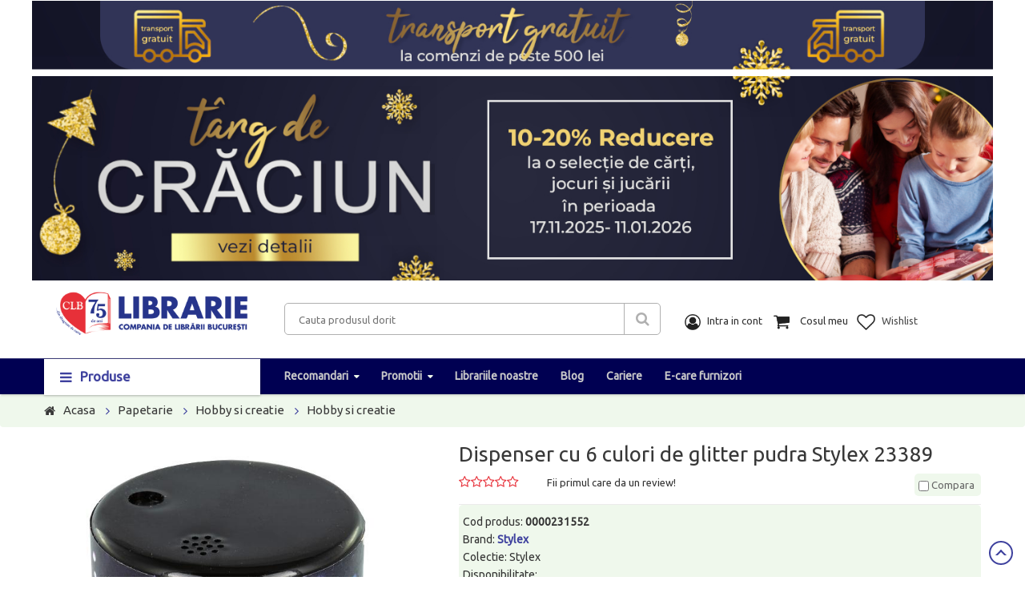

--- FILE ---
content_type: text/html;charset=ISO-8859-1
request_url: https://www.clb.ro/dispenser-cu-6-culori-de-glitter-pudra-stylex-0000231552--p378613.html
body_size: 96500
content:
<!DOCTYPE html>
<html>
<head>
    <title>Dispenser cu 6 culori de glitter pudra Stylex 23389 - - Libraria CLB</title>
<link rel="canonical" href="https://www.clb.ro/dispenser-cu-6-culori-de-glitter-pudra-stylex-0000231552--p378613.html" />
<meta name="description" content="Comanda de la Libraria CLB Dispenser cu 6 culori de glitter pudra Stylex 23389. Livrare rapida in toata tara!" />
<meta property="og:locale" content="ro_RO"/>
<meta property="og:title" content="Dispenser cu 6 culori de glitter pudra Stylex 23389"/>
<meta property="og:url" content="https://www.clb.ro/dispenser-cu-6-culori-de-glitter-pudra-stylex-0000231552--p378613.html"/>
<meta property="og:site_name" content="www.clb.ro" />
<meta property="og:type" content="website"/>
<meta property="og:image" content="https://cdn.clb.ro/img/pozeprod/228/1062/C6/378613.jpg"/>
<meta http-equiv="Content-Type" content="text/html; charset=iso-8859-2" />
<meta http-equiv="imagetoolbar" content="no" />
<meta name="author" content="www.clb.ro" />
<meta name="google-site-verification" content="6bmGVyUC5Tm5syWj-tn0veslIlBOhs9q2olzFgR9B8s" />


    <meta charset="UTF-8" />
    <meta name="viewport" content="width=device-width, initial-scale=1" />
	<link href="https://fonts.googleapis.com/css?family=Ubuntu" rel="stylesheet" />
	
	<link rel="stylesheet" type="text/css" href="/assets/css/all2.min.css" />
	<link rel="stylesheet" type="text/css" href="/assets/jquery.autocomplete.css" media="screen" />
    <link rel="shortcut icon" href="/images/favicon.ico" />
    <!--[if IE]>
    <style>.form-category .icon {display: none;}</style>
    <![endif]-->     
	<script type="text/javascript" src="/assets/lib/jquery/jquery-1.11.2.min.js"></script>
	<script type="text/javascript" src="/assets/lib/bootstrap/js/bootstrap.min.js"></script>
	<script type="text/javascript" src="/assets/jquery.autocomplete.js"></script>	
	<script type="text/javascript" src="/assets/utils.js"></script>	
	<script type="text/javascript" src="/assets/lib/jquery.bxslider/jquery.bxslider.min.js"></script>
	<script type="text/javascript" src="/assets/lib/owl.carousel/owl.carousel.min.js"></script>	
<script type="text/javascript" src="/assets/lib/select2/js/select2.min.js"></script>
<script type="text/javascript" src="/assets/lib/jquery.countdown/jquery.countdown.min.js"></script>
<script type="text/javascript" src="/assets/lib/fancyBox/jquery.fancybox.js"></script>
	
<script>

function cant_add(elm, val) {
	//var vv = parseInt($(elm).val())||0;
	//vv += val;
	//$(elm).val(vv);
	return false;
}

$(document).ready(function() {
	$(".fancybox").fancybox({
		openEffect  : 'none',
		closeEffect : 'none',
		arrows : false,
		closeBtn: false,
		autoWidth: true,
		loop: false,
		direction : {
			next: '',
			prev: ''
		},
		iframe : {
			preload: false
		}
	});
});
</script>


<!-- Facebook domain verification-->
<meta name="facebook-domain-verification" content="kkuq2it6x1zvqrbf7mh7lf73ud5pkv" />
<!-- Global site tag (gtag.js) - Google Ads: 966886926 -->
<script async src="https://www.googletagmanager.com/gtag/js?id=AW-966886926"></script>
<script>
  window.dataLayer = window.dataLayer || [];
  function gtag(){dataLayer.push(arguments);}
  gtag('js', new Date());

  gtag('config', 'AW-966886926');
</script>

<!-- 
<script>
  (function(i,s,o,g,r,a,m){i['GoogleAnalyticsObject']=r;i[r]=i[r]||function(){
  (i[r].q=i[r].q||[]).push(arguments)},i[r].l=1*new Date();a=s.createElement(o),
  m=s.getElementsByTagName(o)[0];a.async=1;a.src=g;m.parentNode.insertBefore(a,m)
  })(window,document,'script','//www.google-analytics.com/analytics.js','ga');

	ga('create', 'UA-49331572-1', 'auto');
	ga('require', 'displayfeatures');
	
	ga('send', 'pageview');
</script>

<!-- Google Tag Manager -->
<script>(function(w,d,s,l,i){w[l]=w[l]||[];w[l].push({'gtm.start':new Date().getTime(),event:'gtm.js'});var f=d.getElementsByTagName(s)[0],j=d.createElement(s),dl=l!='dataLayer'?'&l='+l:'';j.async=true;j.src='https://www.googletagmanager.com/gtm.js?id='+i+dl;f.parentNode.insertBefore(j,f);})(window,document,'script','dataLayer','GTM-5H6K9NH');</script>
<!-- End Google Tag Manager -->



</head>
<body class="shop-single-product-full detail-page" onunload="console.log('unload');">

<!-- Google Tag Manager (noscript) -->
<noscript><iframe src="https://www.googletagmanager.com/ns.html?id=GTM-5H6K9NH" height="0" width="0" style="display:none;visibility:hidden"></iframe></noscript>
<!-- End Google Tag Manager (noscript) -->


<!-- HEADER -->
<div id="header" class="header">
    <!-- MAIN HEADER -->
    <div class="main-header">
        <div class="container">
            <div class="row">
<div class="col-lg-12 col-md-12 col-sm-12 col-xs-12" style="padding:1px 0 1px 0;">
	<ul id="contenhomeslider">
		<li><a href='/'><img src='/banner/183/7928163-245.jpg' alt="" /></a></li>
		<li><a href='https://www.clb.ro/promotii'><img src='/banner/183/7928163-246.jpg' alt="" /></a></li>
	</ul>
</div>
<div style="clear:both;"></div>
			
                <div class="col-xs-12 col-sm-12 col-md-3 col-lg-3 logo">
                    <a href="/"><img alt="logo" title="Compania de Librarii Bucuresti" src="/assets/images/logo.png" /></a>
                </div>
                <div class="tool-header" style="margin-top:20px;padding-top: 0px;">
                    <div class="col-xs-12 col-sm-6 col-md-5 col-lg-5 header-search">
                        <form class="form-search" action="/toate-produsele" method="get" name="search" >
                            <div class="input-search">
                                <input name="fts_fts" type="text" id="textul" placeholder="Cauta produsul dorit" value="">
                            </div>
							<input type="hidden" name="ord" value="200" />
                            <button type="submit" class="btn-search fa fa-search"></button>
                        </form>
                    </div>
                    <div class="col-xs-12 col-sm-6 col-md-4 col-lg-4 right-main-header">
                        <ul class="right-actions">
                            <li class="my-account">
                                <img class="img-action" src="/assets/images/icon/contul_meu.png" alt="">
                                <p class="title-action">Intra in cont</p>
                                <div class="my-account-box">
									<ul class="meniu-cartLogin">							
										<li><a href="/auth.jsp"> Login</a></li></ul>
										<a href="/inregistrare.jsp">Cont nou</a>
														

                                </div>
                            </li>
                            <li>
                                <div class="cart-block"> 
                                    <div class="cart toggle-shop">
                                        <img class="img-action" src="/assets/images/icon/cosul_meu.png" alt="">
                                        <p class="title-action">Cosul meu</p>
                                    </div>

    <div class="cart-block-content toggle-mobile">
        <div class="cart-block-list">
            <div id="cart_block_no_products">
                    <small>Nu aveti niciun produs in cos!</small>
            </div>

            <ul class="product-list">
            </ul>
        </div>	
        <div class="shipping">
            <span class="title">Transport:</span>
            <span class="ship-price pull-right">
			(0 lei)
			</span>
        </div>
        <div class="total-cart">
            <span class="title">Total:</span>
            <span class="total-price pull-right">0 lei</span>
        </div>
        <div class="cart-button">
            <a href="/AfiseazaCos.jsp" class="btn-checkout">Vezi cos</a>
        </div>
    </div>                                </div>
                            </li>
                            <li>
                                <a href="/wishlist.htm">
                                    <img class="img-action" src="/assets/images/icon/favorite.png" alt="">
                                    <p class="title-action">Wishlist</p>
                                </a>
                            </li>
                        </ul>
                    </div>
					
					<a href="#" class="menu-toggle col-md-6 col-sm-6 col-xs-6"><i class="fa fa-bars"></i></a>
					
                </div>
            </div>    
        </div>
    </div>
    <!-- END MANIN HEADER -->
    <div id="nav-top-menu" class="nav-top-menu option inherit-width">
        <div class="container">
            <div class="row">
                <div class="col-sm-3 col-xs-6 col-md-3" id="box-vertical-megamenus">
                    <div class="box-vertical-megamenus">
                        <div class="title">
                            <span class="btn-open-mobile home-page"><i class="fa fa-bars"></i></span>
                            <span class="title-menu">Produse</span>
                        </div>
                        <div class="vertical-menu-content is-home">
<!-- aici incepe meniul mare -->
<ul class="vertical-menu-list">
	







<li><a href="/carte" class="parent">Carte</a>
	<div class="vertical-dropdown-menu" style="">
		<div class="vertical-groups clearfix">
			<div class="mega-group width col-sm-4">
<a href="/carte/afaceri-si-economie"><span class="mega-group-header"><span>Afaceri si economie</span></span><br/></a>
<a href="/carte/arta-arhitectura-si-design"><span class="mega-group-header"><span>Arta, arhitectura si design</span></span><br/></a>
<a href="/carte/beletristica-poezie-teatru-si-critica-literara"><span class="mega-group-header"><span>Beletristica, poezie, teatru si critica literara</span></span><br/></a>
<a href="/carte/biografii-jurnale-memorialistica"><span class="mega-group-header"><span>Biografii, jurnale, memorialistica</span></span><br/></a>
<a href="/carte/carti-de-parenting"><span class="mega-group-header"><span>Carti de Parenting</span></span><br/></a>
<a href="/carte/carti-in-limbi-straine"><span class="mega-group-header"><span>Carti in limbi straine</span></span><br/></a>
<a href="/carte/carti-pentru-copii-si-adolescenti"><span class="mega-group-header"><span>Carti pentru copii si adolescenti</span></span><br/></a>
<a href="/carte/cultura-generala-dictionare-enciclopedii"><span class="mega-group-header"><span>Cultura generala, dictionare, enciclopedii</span></span><br/></a>
<a href="/carte/dezvoltare-personala"><span class="mega-group-header"><span>Dezvoltare personala</span></span><br/></a>
<a href="/carte/drept-si-legislatie"><span class="mega-group-header"><span>Drept si legislatie</span></span><br/></a>
<a href="/carte/gastronomie-diete-si-retete"><span class="mega-group-header"><span>Gastronomie, diete si retete</span></span><br/></a>
<a href="/carte/ghiduri-de-calatorie-si-harti"><span class="mega-group-header"><span>Ghiduri de calatorie si harti</span></span><br/></a>
<a href="/carte/hobby-practic-divertisment-cadouri"><span class="mega-group-header"><span>Hobby, practic, divertisment, cadouri</span></span><br/></a>
			</div>
			<div class="mega-group width col-sm-4">
<a href="/carte/istorie-politica-si-arheologie"><span class="mega-group-header"><span>Istorie, politica si arheologie</span></span><br/></a>
<a href="/carte/limbi-straine-cursuri-si-dictionare"><span class="mega-group-header"><span>Limbi straine:cursuri si dictionare</span></span><br/></a>
<a href="/carte/medicina-farmacie-si-sanatate"><span class="mega-group-header"><span>Medicina, farmacie si sanatate</span></span><br/></a>
<a href="/carte/religie-spiritualitate-si-ezoterism"><span class="mega-group-header"><span>Religie, spiritualitate si ezoterism</span></span><br/></a>
<a href="/carte/sanatate"><span class="mega-group-header"><span>Sanatate</span></span><br/></a>
<a href="/carte/stiinta-si-tehnica"><span class="mega-group-header"><span>Stiinta si tehnica</span></span><br/></a>
<a href="/carte/stiinte-umaniste"><span class="mega-group-header"><span>Stiinte umaniste</span></span><br/></a>
			</div>
		</div>
	</div>
</li>
<li><a href="/carte/manuale-si-auxiliare-scolare" class="parent">Manuale si auxiliare scolare</a>
	<div class="vertical-dropdown-menu" style="">
		<div class="vertical-groups clearfix">
			<div class="mega-group width col-sm-4">
<a href="/carte/manuale-si-auxiliare-scolare/auxiliare-si-culegeri-scolare"><span class="mega-group-header"><span>Auxiliare si culegeri scolare</span></span><br/></a>
<a href="/carte/manuale-si-auxiliare-scolare/clasa-a-i-a"><span class="mega-group-header"><span>Clasa a I-a</span></span><br/></a>
<a href="/carte/manuale-si-auxiliare-scolare/clasa-a-ii-a"><span class="mega-group-header"><span>Clasa a II-a</span></span><br/></a>
<a href="/carte/manuale-si-auxiliare-scolare/clasa-a-iii-a"><span class="mega-group-header"><span>Clasa a III-a</span></span><br/></a>
<a href="/carte/manuale-si-auxiliare-scolare/clasa-a-iv-a"><span class="mega-group-header"><span>Clasa a IV-a</span></span><br/></a>
<a href="/carte/manuale-si-auxiliare-scolare/clasa-a-ix-a"><span class="mega-group-header"><span>Clasa a IX-a</span></span><br/></a>
<a href="/carte/manuale-si-auxiliare-scolare/clasa-a-v-a"><span class="mega-group-header"><span>Clasa a V-a</span></span><br/></a>
<a href="/carte/manuale-si-auxiliare-scolare/clasa-a-vi-a"><span class="mega-group-header"><span>Clasa a VI-a</span></span><br/></a>
<a href="/carte/manuale-si-auxiliare-scolare/clasa-a-vii-a"><span class="mega-group-header"><span>Clasa a VII-a</span></span><br/></a>
<a href="/carte/manuale-si-auxiliare-scolare/clasa-a-viii-a"><span class="mega-group-header"><span>Clasa a VIII-a</span></span><br/></a>
<a href="/carte/manuale-si-auxiliare-scolare/clasa-a-x-a"><span class="mega-group-header"><span>Clasa a X-a</span></span><br/></a>
<a href="/carte/manuale-si-auxiliare-scolare/clasa-a-xi-a"><span class="mega-group-header"><span>Clasa a XI-a</span></span><br/></a>
<a href="/carte/manuale-si-auxiliare-scolare/clasa-a-xii-a"><span class="mega-group-header"><span>Clasa a XII-a</span></span><br/></a>
			</div>
			<div class="mega-group width col-sm-4">
<a href="/carte/manuale-si-auxiliare-scolare/clasa-pregatitoare"><span class="mega-group-header"><span>Clasa pregatitoare</span></span><br/></a>
<a href="/carte/manuale-si-auxiliare-scolare/gradinita"><span class="mega-group-header"><span>Gradinita</span></span><br/></a>
<a href="/carte/manuale-si-auxiliare-scolare/limba-romana-gramatici-si-dictionare"><span class="mega-group-header"><span>Limba romana: gramatici si dictionare</span></span><br/></a>
			</div>
		</div>
	</div>
</li>
<li><a href="/carte/bibliografie-scolara" class="">Bibliografie scolara</a>
	<div class="vertical-dropdown-menu" style="">
		<div class="vertical-groups clearfix">
			<div class="mega-group width col-sm-4">
				<a href="/papetarie/papetarie-si-birotica/articole-din-hartie"><span class="mega-group-header"><span>Articole din hartie</span></span><br/></a>
			</div>
		</div>
	</div>
</li>
<li><a href="/papetarie/papetarie-si-birotica" class="parent">Papetarie si birotica</a>
	<div class="vertical-dropdown-menu" style="">
		<div class="vertical-groups clearfix">
			<div class="mega-group width col-sm-4">
<a href="/papetarie/papetarie-si-birotica/articole-din-hartie"><span class="mega-group-header"><span>Articole din hartie</span></span><br/></a>
<a href="/papetarie/papetarie-si-birotica/articole-si-accesorii-pentru-birou"><span class="mega-group-header"><span>Articole si accesorii pentru birou</span></span><br/></a>
<a href="/papetarie/papetarie-si-birotica/prezentare-organizare-si-arhivare"><span class="mega-group-header"><span>Prezentare organizare si arhivare</span></span><br/></a>
			</div>
		</div>
	</div>
</li>
<li><a href="/papetarie/instrumente-de-scris-si-corectura" class="parent">Instrumente de scris si corectura</a>
	<div class="vertical-dropdown-menu" style="">
		<div class="vertical-groups clearfix">
			<div class="mega-group width col-sm-4">
<a href="/papetarie/instrumente-de-scris-si-corectura/ascutitori"><span class="mega-group-header"><span>Ascutitori</span></span><br/></a>
<a href="/papetarie/instrumente-de-scris-si-corectura/corectoare"><span class="mega-group-header"><span>Corectoare</span></span><br/></a>
<a href="/papetarie/instrumente-de-scris-si-corectura/creioane"><span class="mega-group-header"><span>Creioane</span></span><br/></a>
<a href="/papetarie/instrumente-de-scris-si-corectura/instrumente-de-scris-de-lux"><span class="mega-group-header"><span>Instrumente de scris de lux</span></span><br/></a>
<a href="/papetarie/instrumente-de-scris-si-corectura/markere-si-evidentiatoare"><span class="mega-group-header"><span>Markere si evidentiatoare</span></span><br/></a>
<a href="/papetarie/instrumente-de-scris-si-corectura/pixuri-rollere-linere"><span class="mega-group-header"><span>Pixuri, rollere, linere</span></span><br/></a>
<a href="/papetarie/instrumente-de-scris-si-corectura/radiere"><span class="mega-group-header"><span>Radiere</span></span><br/></a>
<a href="/papetarie/instrumente-de-scris-si-corectura/rezerve-pentru-instrumente-de-scris"><span class="mega-group-header"><span>Rezerve pentru instrumente de scris</span></span><br/></a>
<a href="/papetarie/instrumente-de-scris-si-corectura/seturi-instrumente-de-scris"><span class="mega-group-header"><span>Seturi instrumente de scris</span></span><br/></a>
<a href="/papetarie/instrumente-de-scris-si-corectura/stilouri"><span class="mega-group-header"><span>Stilouri</span></span><br/></a>
			</div>
		</div>
	</div>
</li>
<li><a href="/papetarie/articole-scolare" class="parent">Articole scolare</a>
	<div class="vertical-dropdown-menu" style="">
		<div class="vertical-groups clearfix">
			<div class="mega-group width col-sm-4">
<a href="/papetarie/articole-scolare/accesorii-pentru-scoala"><span class="mega-group-header"><span>Accesorii pentru scoala</span></span><br/></a>
<a href="/papetarie/articole-scolare/articole-de-hartie-pentru-scoala"><span class="mega-group-header"><span>Articole de hartie pentru scoala</span></span><br/></a>
<a href="/papetarie/articole-scolare/articole-pentru-desen"><span class="mega-group-header"><span>Articole pentru desen</span></span><br/></a>
<a href="/papetarie/articole-scolare/caiete"><span class="mega-group-header"><span>Caiete</span></span><br/></a>
<a href="/papetarie/articole-scolare/coperti"><span class="mega-group-header"><span>Coperti</span></span><br/></a>
<a href="/papetarie/articole-scolare/ghiozdane-rucsacuri"><span class="mega-group-header"><span>Ghiozdane, rucsacuri</span></span><br/></a>
<a href="/papetarie/articole-scolare/materiale-didactice"><span class="mega-group-header"><span>Materiale didactice</span></span><br/></a>
<a href="/papetarie/articole-scolare/penare"><span class="mega-group-header"><span>Penare</span></span><br/></a>
<a href="/papetarie/articole-scolare/plastilina-si-accesorii"><span class="mega-group-header"><span>Plastilina si accesorii</span></span><br/></a>
<a href="/papetarie/articole-scolare/rollere-cu-rescriere-rezerve"><span class="mega-group-header"><span>Rollere cu rescriere, rezerve</span></span><br/></a>
<a href="/papetarie/articole-scolare/seturi-rechizite-scolare"><span class="mega-group-header"><span>Seturi rechizite scolare</span></span><br/></a>
<a href="/papetarie/articole-scolare/stilouri-scolare"><span class="mega-group-header"><span>Stilouri scolare</span></span><br/></a>
			</div>
		</div>
	</div>
</li>
<li><a href="/papetarie/jucarii" class="parent">Jucarii</a>
	<div class="vertical-dropdown-menu" style="">
		<div class="vertical-groups clearfix">
			<div class="mega-group width col-sm-4">
<a href="/papetarie/jucarii/figurine"><span class="mega-group-header"><span>Figurine</span></span><br/></a>
<a href="/papetarie/jucarii/jucarii-0-3-ani"><span class="mega-group-header"><span>Jucarii 0-3 ani</span></span><br/></a>
<a href="/papetarie/jucarii/jucarii-din-plus"><span class="mega-group-header"><span>Jucarii din plus</span></span><br/></a>
<a href="/papetarie/jucarii/jucarii-diverse"><span class="mega-group-header"><span>Jucarii diverse</span></span><br/></a>
<a href="/papetarie/jucarii/jucarii-educative-si-de-societate"><span class="mega-group-header"><span>Jucarii educative si de societate</span></span><br/></a>
<a href="/papetarie/jucarii/jucarii-pentru-baieti"><span class="mega-group-header"><span>Jucarii pentru baieti</span></span><br/></a>
<a href="/papetarie/jucarii/jucarii-pentru-fetite"><span class="mega-group-header"><span>Jucarii pentru fetite</span></span><br/></a>
<a href="/papetarie/jucarii/puzzle"><span class="mega-group-header"><span>Puzzle</span></span><br/></a>
			</div>
		</div>
	</div>
</li>
<li><a href="/papetarie/cadouri" class="parent">Cadouri</a>
	<div class="vertical-dropdown-menu" style="">
		<div class="vertical-groups clearfix">
			<div class="mega-group width col-sm-4">
<a href="/papetarie/cadouri/accesorii-diverse-pentru-casa"><span class="mega-group-header"><span>Accesorii diverse pentru casa</span></span><br/></a>
<a href="/papetarie/cadouri/ambalare-cadouri"><span class="mega-group-header"><span>Ambalare cadouri</span></span><br/></a>
<a href="/papetarie/cadouri/aromaterapie"><span class="mega-group-header"><span>Aromaterapie</span></span><br/></a>
<a href="/papetarie/cadouri/articole-textile"><span class="mega-group-header"><span>Articole textile</span></span><br/></a>
<a href="/papetarie/cadouri/bijuterii-cutii-pentru-bijuterii"><span class="mega-group-header"><span>Bijuterii, cutii pentru bijuterii</span></span><br/></a>
<a href="/papetarie/cadouri/ceasuri"><span class="mega-group-header"><span>Ceasuri</span></span><br/></a>
<a href="/papetarie/cadouri/cosmetice"><span class="mega-group-header"><span>Cosmetice</span></span><br/></a>
<a href="/papetarie/cadouri/decoratiuni-si-articole-cadou"><span class="mega-group-header"><span>Decoratiuni si articole cadou</span></span><br/></a>
<a href="/papetarie/cadouri/decoratiuni-si-articole-craciun"><span class="mega-group-header"><span>Decoratiuni si articole Craciun</span></span><br/></a>
<a href="/papetarie/cadouri/felicitari-carti-postale"><span class="mega-group-header"><span>Felicitari, carti postale</span></span><br/></a>
<a href="/papetarie/cadouri/lumanari"><span class="mega-group-header"><span>Lumanari</span></span><br/></a>
<a href="/papetarie/cadouri/obiecte-din-sticla-ceramica-portelan"><span class="mega-group-header"><span>Obiecte din sticla, ceramica, portelan</span></span><br/></a>
<a href="/papetarie/cadouri/oglinzi"><span class="mega-group-header"><span>Oglinzi</span></span><br/></a>
			</div>
			<div class="mega-group width col-sm-4">
<a href="/papetarie/cadouri/souveniruri"><span class="mega-group-header"><span>Souveniruri</span></span><br/></a>
			</div>
		</div>
	</div>
</li>
<li><a href="/papetarie/genti-si-accesorii" class="parent">Genti si accesorii</a>
	<div class="vertical-dropdown-menu" style="">
		<div class="vertical-groups clearfix">
			<div class="mega-group width col-sm-4">
<a href="/papetarie/genti-si-accesorii/accesorii-marochinarie"><span class="mega-group-header"><span>Accesorii marochinarie</span></span><br/></a>
<a href="/papetarie/genti-si-accesorii/borsete"><span class="mega-group-header"><span>Borsete</span></span><br/></a>
<a href="/papetarie/genti-si-accesorii/genti-barbati"><span class="mega-group-header"><span>Genti barbati</span></span><br/></a>
<a href="/papetarie/genti-si-accesorii/genti-copii-si-adolescenti"><span class="mega-group-header"><span>Genti copii si adolescenti</span></span><br/></a>
<a href="/papetarie/genti-si-accesorii/genti-dama"><span class="mega-group-header"><span>Genti dama</span></span><br/></a>
<a href="/papetarie/genti-si-accesorii/genti-diverse"><span class="mega-group-header"><span>Genti diverse</span></span><br/></a>
<a href="/papetarie/genti-si-accesorii/genti-rucsacuri-pentru-laptop"><span class="mega-group-header"><span>Genti, rucsacuri pentru laptop</span></span><br/></a>
<a href="/papetarie/genti-si-accesorii/genti-shopping"><span class="mega-group-header"><span>Genti shopping</span></span><br/></a>
<a href="/papetarie/genti-si-accesorii/huse-etuiuri-portfarduri"><span class="mega-group-header"><span>Huse, etuiuri, portfarduri</span></span><br/></a>
<a href="/papetarie/genti-si-accesorii/portofele"><span class="mega-group-header"><span>Portofele</span></span><br/></a>
<a href="/papetarie/genti-si-accesorii/rucsacuri"><span class="mega-group-header"><span>Rucsacuri</span></span><br/></a>
<a href="/papetarie/genti-si-accesorii/saci-sport"><span class="mega-group-header"><span>Saci sport</span></span><br/></a>
<a href="/papetarie/genti-si-accesorii/serviete"><span class="mega-group-header"><span>Serviete</span></span><br/></a>
			</div>
			<div class="mega-group width col-sm-4">
<a href="/papetarie/genti-si-accesorii/trollere-si-genti-de-calatorie"><span class="mega-group-header"><span>Trollere si genti de calatorie</span></span><br/></a>
<a href="/papetarie/genti-si-accesorii/umbrele"><span class="mega-group-header"><span>Umbrele</span></span><br/></a>
			</div>
		</div>
	</div>
</li>
<li><a href="/papetarie/hobby-si-creatie" class="parent">Hobby si creatie</a>
	<div class="vertical-dropdown-menu" style="">
		<div class="vertical-groups clearfix">
			<div class="mega-group width col-sm-4">
<a href="/papetarie/hobby-si-creatie/hobby-si-creatie"><span class="mega-group-header"><span>Hobby si creatie</span></span><br/></a>
			</div>
		</div>
	</div>
</li>
</ul>
<!-- aici se termina meniul mare -->



                        </div>
                    </div>
                </div>
                
                <div id="main-menu" class="col-sm-9 col-md-9 main-menu menu-index9 inherit-custom-width navigation">
                    <nav class="navbar navbar-default">
                        <div id="navbar" class="navbar-collapse collapse">
                            <a href="#" class="menu-toggle-close"><i class="fa fa-times"></i></a>

<ul class="nav navbar-nav level0">

		<li><a href="/carte" class="parent">Carte</a><span class="toggle-icon"></span>
	<div class="toggle-mobile">
			<div class="menuresponsive">
<a href="/carte/afaceri-si-economie"><span class="mega-group-header"><span>Afaceri si economie</span></span><br/></a>
								
			
<a href="/carte/arta-arhitectura-si-design"><span class="mega-group-header"><span>Arta, arhitectura si design</span></span><br/></a>
								
			
<a href="/carte/beletristica-poezie-teatru-si-critica-literara"><span class="mega-group-header"><span>Beletristica, poezie, teatru si critica literara</span></span><br/></a>
								
			
<a href="/carte/biografii-jurnale-memorialistica"><span class="mega-group-header"><span>Biografii, jurnale, memorialistica</span></span><br/></a>
								
			
<a href="/carte/carti-de-parenting"><span class="mega-group-header"><span>Carti de Parenting</span></span><br/></a>
								
			
<a href="/carte/carti-in-limbi-straine"><span class="mega-group-header"><span>Carti in limbi straine</span></span><br/></a>
								
			
<a href="/carte/carti-pentru-copii-si-adolescenti"><span class="mega-group-header"><span>Carti pentru copii si adolescenti</span></span><br/></a>
								
			
<a href="/carte/cultura-generala-dictionare-enciclopedii"><span class="mega-group-header"><span>Cultura generala, dictionare, enciclopedii</span></span><br/></a>
								
			
<a href="/carte/dezvoltare-personala"><span class="mega-group-header"><span>Dezvoltare personala</span></span><br/></a>
								
			
<a href="/carte/drept-si-legislatie"><span class="mega-group-header"><span>Drept si legislatie</span></span><br/></a>
								
			
<a href="/carte/gastronomie-diete-si-retete"><span class="mega-group-header"><span>Gastronomie, diete si retete</span></span><br/></a>
								
			
<a href="/carte/ghiduri-de-calatorie-si-harti"><span class="mega-group-header"><span>Ghiduri de calatorie si harti</span></span><br/></a>
								
			
<a href="/carte/hobby-practic-divertisment-cadouri"><span class="mega-group-header"><span>Hobby, practic, divertisment, cadouri</span></span><br/></a>
								
			
<a href="/carte/istorie-politica-si-arheologie"><span class="mega-group-header"><span>Istorie, politica si arheologie</span></span><br/></a>
								
			
<a href="/carte/limbi-straine-cursuri-si-dictionare"><span class="mega-group-header"><span>Limbi straine:cursuri si dictionare</span></span><br/></a>
								
			
<a href="/carte/medicina-farmacie-si-sanatate"><span class="mega-group-header"><span>Medicina, farmacie si sanatate</span></span><br/></a>
								
			
<a href="/carte/religie-spiritualitate-si-ezoterism"><span class="mega-group-header"><span>Religie, spiritualitate si ezoterism</span></span><br/></a>
								
			
<a href="/carte/sanatate"><span class="mega-group-header"><span>Sanatate</span></span><br/></a>
								
			
<a href="/carte/stiinta-si-tehnica"><span class="mega-group-header"><span>Stiinta si tehnica</span></span><br/></a>
								
			
<a href="/carte/stiinte-umaniste"><span class="mega-group-header"><span>Stiinte umaniste</span></span><br/></a>
								
			
			
			

			</div>
	</div>
</li>
<li><a href="/carte/manuale-si-auxiliare-scolare" class="parent">Manuale si auxiliare scolare</a><span class="toggle-icon"></span>
	<div class="toggle-mobile">
			<div class="menuresponsive">
<a href="/carte/manuale-si-auxiliare-scolare/auxiliare-si-culegeri-scolare"><span class="mega-group-header"><span>Auxiliare si culegeri scolare</span></span><br/></a>
								
			
<a href="/carte/manuale-si-auxiliare-scolare/clasa-a-i-a"><span class="mega-group-header"><span>Clasa a I-a</span></span><br/></a>
								
			
<a href="/carte/manuale-si-auxiliare-scolare/clasa-a-ii-a"><span class="mega-group-header"><span>Clasa a II-a</span></span><br/></a>
								
			
<a href="/carte/manuale-si-auxiliare-scolare/clasa-a-iii-a"><span class="mega-group-header"><span>Clasa a III-a</span></span><br/></a>
								
			
<a href="/carte/manuale-si-auxiliare-scolare/clasa-a-iv-a"><span class="mega-group-header"><span>Clasa a IV-a</span></span><br/></a>
								
			
<a href="/carte/manuale-si-auxiliare-scolare/clasa-a-ix-a"><span class="mega-group-header"><span>Clasa a IX-a</span></span><br/></a>
								
			
<a href="/carte/manuale-si-auxiliare-scolare/clasa-a-v-a"><span class="mega-group-header"><span>Clasa a V-a</span></span><br/></a>
								
			
<a href="/carte/manuale-si-auxiliare-scolare/clasa-a-vi-a"><span class="mega-group-header"><span>Clasa a VI-a</span></span><br/></a>
								
			
<a href="/carte/manuale-si-auxiliare-scolare/clasa-a-vii-a"><span class="mega-group-header"><span>Clasa a VII-a</span></span><br/></a>
								
			
<a href="/carte/manuale-si-auxiliare-scolare/clasa-a-viii-a"><span class="mega-group-header"><span>Clasa a VIII-a</span></span><br/></a>
								
			
<a href="/carte/manuale-si-auxiliare-scolare/clasa-a-x-a"><span class="mega-group-header"><span>Clasa a X-a</span></span><br/></a>
								
			
<a href="/carte/manuale-si-auxiliare-scolare/clasa-a-xi-a"><span class="mega-group-header"><span>Clasa a XI-a</span></span><br/></a>
								
			
<a href="/carte/manuale-si-auxiliare-scolare/clasa-a-xii-a"><span class="mega-group-header"><span>Clasa a XII-a</span></span><br/></a>
								
			
<a href="/carte/manuale-si-auxiliare-scolare/clasa-pregatitoare"><span class="mega-group-header"><span>Clasa pregatitoare</span></span><br/></a>
								
			
<a href="/carte/manuale-si-auxiliare-scolare/gradinita"><span class="mega-group-header"><span>Gradinita</span></span><br/></a>
								
			
<a href="/carte/manuale-si-auxiliare-scolare/limba-romana-gramatici-si-dictionare"><span class="mega-group-header"><span>Limba romana: gramatici si dictionare</span></span><br/></a>
								
			
			
			

			</div>
	</div>
</li>
<li><a href="/carte/bibliografie-scolara" class="">Bibliografie scolara</a>
	<div class="toggle-mobile">
			<div class="menuresponsive">
			
			

			</div>
	</div>
</li>
<li><a href="/papetarie/papetarie-si-birotica/articole-din-hartie" class="parent">Articole din hartie</a><span class="toggle-icon"></span>
	<div class="toggle-mobile">
			<div class="menuresponsive">
<a href="/papetarie/papetarie-si-birotica/articole-din-hartie/agende"><span class="mega-group-header"><span>Agende</span></span><br/></a>
								
			
<a href="/papetarie/papetarie-si-birotica/articole-din-hartie/agende-telefonice"><span class="mega-group-header"><span>Agende telefonice</span></span><br/></a>
								
			
<a href="/papetarie/papetarie-si-birotica/articole-din-hartie/calendare"><span class="mega-group-header"><span>Calendare</span></span><br/></a>
								
			
<a href="/papetarie/papetarie-si-birotica/articole-din-hartie/carnete-notesuri"><span class="mega-group-header"><span>Carnete, notesuri</span></span><br/></a>
								
			
<a href="/papetarie/papetarie-si-birotica/articole-din-hartie/cuburi-hartie-post-it"><span class="mega-group-header"><span>Cuburi hartie, post it</span></span><br/></a>
								
			
<a href="/papetarie/papetarie-si-birotica/articole-din-hartie/hartie-carton"><span class="mega-group-header"><span>Hartie, carton</span></span><br/></a>
								
			
<a href="/papetarie/papetarie-si-birotica/articole-din-hartie/hartie-copiator-si-imprimanta"><span class="mega-group-header"><span>Hartie copiator si imprimanta</span></span><br/></a>
								
			
<a href="/papetarie/papetarie-si-birotica/articole-din-hartie/plicuri"><span class="mega-group-header"><span>Plicuri</span></span><br/></a>
								
			
<a href="/papetarie/papetarie-si-birotica/articole-din-hartie/registre-repertoare"><span class="mega-group-header"><span>Registre repertoare</span></span><br/></a>
								
			
<a href="/papetarie/papetarie-si-birotica/articole-din-hartie/semne-de-carte"><span class="mega-group-header"><span>Semne de carte</span></span><br/></a>
								
			
			
			

			</div>
	</div>
</li>
<li><a href="/papetarie/papetarie-si-birotica" class="parent">Papetarie si birotica</a><span class="toggle-icon"></span>
	<div class="toggle-mobile">
			<div class="menuresponsive">
<a href="/papetarie/papetarie-si-birotica/articole-din-hartie"><span class="mega-group-header"><span>Articole din hartie</span></span><br/></a>
								
			
<a href="/papetarie/papetarie-si-birotica/articole-si-accesorii-pentru-birou"><span class="mega-group-header"><span>Articole si accesorii pentru birou</span></span><br/></a>
								
			
<a href="/papetarie/papetarie-si-birotica/prezentare-organizare-si-arhivare"><span class="mega-group-header"><span>Prezentare organizare si arhivare</span></span><br/></a>
								
			
			
			

			</div>
	</div>
</li>
<li><a href="/papetarie/instrumente-de-scris-si-corectura" class="parent">Instrumente de scris si corectura</a><span class="toggle-icon"></span>
	<div class="toggle-mobile">
			<div class="menuresponsive">
<a href="/papetarie/instrumente-de-scris-si-corectura/ascutitori"><span class="mega-group-header"><span>Ascutitori</span></span><br/></a>
								
			
<a href="/papetarie/instrumente-de-scris-si-corectura/corectoare"><span class="mega-group-header"><span>Corectoare</span></span><br/></a>
								
			
<a href="/papetarie/instrumente-de-scris-si-corectura/creioane"><span class="mega-group-header"><span>Creioane</span></span><br/></a>
								
			
<a href="/papetarie/instrumente-de-scris-si-corectura/instrumente-de-scris-de-lux"><span class="mega-group-header"><span>Instrumente de scris de lux</span></span><br/></a>
								
			
<a href="/papetarie/instrumente-de-scris-si-corectura/markere-si-evidentiatoare"><span class="mega-group-header"><span>Markere si evidentiatoare</span></span><br/></a>
								
			
<a href="/papetarie/instrumente-de-scris-si-corectura/pixuri-rollere-linere"><span class="mega-group-header"><span>Pixuri, rollere, linere</span></span><br/></a>
								
			
<a href="/papetarie/instrumente-de-scris-si-corectura/radiere"><span class="mega-group-header"><span>Radiere</span></span><br/></a>
								
			
<a href="/papetarie/instrumente-de-scris-si-corectura/rezerve-pentru-instrumente-de-scris"><span class="mega-group-header"><span>Rezerve pentru instrumente de scris</span></span><br/></a>
								
			
<a href="/papetarie/instrumente-de-scris-si-corectura/seturi-instrumente-de-scris"><span class="mega-group-header"><span>Seturi instrumente de scris</span></span><br/></a>
								
			
<a href="/papetarie/instrumente-de-scris-si-corectura/stilouri"><span class="mega-group-header"><span>Stilouri</span></span><br/></a>
								
			
			
			

			</div>
	</div>
</li>
<li><a href="/papetarie/articole-scolare" class="parent">Articole scolare</a><span class="toggle-icon"></span>
	<div class="toggle-mobile">
			<div class="menuresponsive">
<a href="/papetarie/articole-scolare/accesorii-pentru-scoala"><span class="mega-group-header"><span>Accesorii pentru scoala</span></span><br/></a>
								
			
<a href="/papetarie/articole-scolare/articole-de-hartie-pentru-scoala"><span class="mega-group-header"><span>Articole de hartie pentru scoala</span></span><br/></a>
								
			
<a href="/papetarie/articole-scolare/articole-pentru-desen"><span class="mega-group-header"><span>Articole pentru desen</span></span><br/></a>
								
			
<a href="/papetarie/articole-scolare/caiete"><span class="mega-group-header"><span>Caiete</span></span><br/></a>
								
			
<a href="/papetarie/articole-scolare/coperti"><span class="mega-group-header"><span>Coperti</span></span><br/></a>
								
			
<a href="/papetarie/articole-scolare/ghiozdane-rucsacuri"><span class="mega-group-header"><span>Ghiozdane, rucsacuri</span></span><br/></a>
								
			
<a href="/papetarie/articole-scolare/materiale-didactice"><span class="mega-group-header"><span>Materiale didactice</span></span><br/></a>
								
			
<a href="/papetarie/articole-scolare/penare"><span class="mega-group-header"><span>Penare</span></span><br/></a>
								
			
<a href="/papetarie/articole-scolare/plastilina-si-accesorii"><span class="mega-group-header"><span>Plastilina si accesorii</span></span><br/></a>
								
			
<a href="/papetarie/articole-scolare/rollere-cu-rescriere-rezerve"><span class="mega-group-header"><span>Rollere cu rescriere, rezerve</span></span><br/></a>
								
			
<a href="/papetarie/articole-scolare/seturi-rechizite-scolare"><span class="mega-group-header"><span>Seturi rechizite scolare</span></span><br/></a>
								
			
<a href="/papetarie/articole-scolare/stilouri-scolare"><span class="mega-group-header"><span>Stilouri scolare</span></span><br/></a>
								
			
			
			

			</div>
	</div>
</li>
<li><a href="/papetarie/jucarii" class="parent">Jucarii</a><span class="toggle-icon"></span>
	<div class="toggle-mobile">
			<div class="menuresponsive">
<a href="/papetarie/jucarii/figurine"><span class="mega-group-header"><span>Figurine</span></span><br/></a>
								
			
<a href="/papetarie/jucarii/jucarii-0-3-ani"><span class="mega-group-header"><span>Jucarii 0-3 ani</span></span><br/></a>
								
			
<a href="/papetarie/jucarii/jucarii-din-plus"><span class="mega-group-header"><span>Jucarii din plus</span></span><br/></a>
								
			
<a href="/papetarie/jucarii/jucarii-diverse"><span class="mega-group-header"><span>Jucarii diverse</span></span><br/></a>
								
			
<a href="/papetarie/jucarii/jucarii-educative-si-de-societate"><span class="mega-group-header"><span>Jucarii educative si de societate</span></span><br/></a>
								
			
<a href="/papetarie/jucarii/jucarii-pentru-baieti"><span class="mega-group-header"><span>Jucarii pentru baieti</span></span><br/></a>
								
			
<a href="/papetarie/jucarii/jucarii-pentru-fetite"><span class="mega-group-header"><span>Jucarii pentru fetite</span></span><br/></a>
								
			
<a href="/papetarie/jucarii/puzzle"><span class="mega-group-header"><span>Puzzle</span></span><br/></a>
								
			
			
			

			</div>
	</div>
</li>
<li><a href="/papetarie/cadouri" class="parent">Cadouri</a><span class="toggle-icon"></span>
	<div class="toggle-mobile">
			<div class="menuresponsive">
<a href="/papetarie/cadouri/accesorii-diverse-pentru-casa"><span class="mega-group-header"><span>Accesorii diverse pentru casa</span></span><br/></a>
								
			
<a href="/papetarie/cadouri/ambalare-cadouri"><span class="mega-group-header"><span>Ambalare cadouri</span></span><br/></a>
								
			
<a href="/papetarie/cadouri/aromaterapie"><span class="mega-group-header"><span>Aromaterapie</span></span><br/></a>
								
			
<a href="/papetarie/cadouri/articole-textile"><span class="mega-group-header"><span>Articole textile</span></span><br/></a>
								
			
<a href="/papetarie/cadouri/bijuterii-cutii-pentru-bijuterii"><span class="mega-group-header"><span>Bijuterii, cutii pentru bijuterii</span></span><br/></a>
								
			
<a href="/papetarie/cadouri/ceasuri"><span class="mega-group-header"><span>Ceasuri</span></span><br/></a>
								
			
<a href="/papetarie/cadouri/cosmetice"><span class="mega-group-header"><span>Cosmetice</span></span><br/></a>
								
			
<a href="/papetarie/cadouri/decoratiuni-si-articole-cadou"><span class="mega-group-header"><span>Decoratiuni si articole cadou</span></span><br/></a>
								
			
<a href="/papetarie/cadouri/decoratiuni-si-articole-craciun"><span class="mega-group-header"><span>Decoratiuni si articole Craciun</span></span><br/></a>
								
			
<a href="/papetarie/cadouri/felicitari-carti-postale"><span class="mega-group-header"><span>Felicitari, carti postale</span></span><br/></a>
								
			
<a href="/papetarie/cadouri/lumanari"><span class="mega-group-header"><span>Lumanari</span></span><br/></a>
								
			
<a href="/papetarie/cadouri/obiecte-din-sticla-ceramica-portelan"><span class="mega-group-header"><span>Obiecte din sticla, ceramica, portelan</span></span><br/></a>
								
			
<a href="/papetarie/cadouri/oglinzi"><span class="mega-group-header"><span>Oglinzi</span></span><br/></a>
								
			
<a href="/papetarie/cadouri/souveniruri"><span class="mega-group-header"><span>Souveniruri</span></span><br/></a>
								
			
			
			

			</div>
	</div>
</li>
<li><a href="/papetarie/genti-si-accesorii" class="parent">Genti si accesorii</a><span class="toggle-icon"></span>
	<div class="toggle-mobile">
			<div class="menuresponsive">
<a href="/papetarie/genti-si-accesorii/accesorii-marochinarie"><span class="mega-group-header"><span>Accesorii marochinarie</span></span><br/></a>
								
			
<a href="/papetarie/genti-si-accesorii/borsete"><span class="mega-group-header"><span>Borsete</span></span><br/></a>
								
			
<a href="/papetarie/genti-si-accesorii/genti-barbati"><span class="mega-group-header"><span>Genti barbati</span></span><br/></a>
								
			
<a href="/papetarie/genti-si-accesorii/genti-copii-si-adolescenti"><span class="mega-group-header"><span>Genti copii si adolescenti</span></span><br/></a>
								
			
<a href="/papetarie/genti-si-accesorii/genti-dama"><span class="mega-group-header"><span>Genti dama</span></span><br/></a>
								
			
<a href="/papetarie/genti-si-accesorii/genti-diverse"><span class="mega-group-header"><span>Genti diverse</span></span><br/></a>
								
			
<a href="/papetarie/genti-si-accesorii/genti-rucsacuri-pentru-laptop"><span class="mega-group-header"><span>Genti, rucsacuri pentru laptop</span></span><br/></a>
								
			
<a href="/papetarie/genti-si-accesorii/genti-shopping"><span class="mega-group-header"><span>Genti shopping</span></span><br/></a>
								
			
<a href="/papetarie/genti-si-accesorii/huse-etuiuri-portfarduri"><span class="mega-group-header"><span>Huse, etuiuri, portfarduri</span></span><br/></a>
								
			
<a href="/papetarie/genti-si-accesorii/portofele"><span class="mega-group-header"><span>Portofele</span></span><br/></a>
								
			
<a href="/papetarie/genti-si-accesorii/rucsacuri"><span class="mega-group-header"><span>Rucsacuri</span></span><br/></a>
								
			
<a href="/papetarie/genti-si-accesorii/saci-sport"><span class="mega-group-header"><span>Saci sport</span></span><br/></a>
								
			
<a href="/papetarie/genti-si-accesorii/serviete"><span class="mega-group-header"><span>Serviete</span></span><br/></a>
								
			
<a href="/papetarie/genti-si-accesorii/trollere-si-genti-de-calatorie"><span class="mega-group-header"><span>Trollere si genti de calatorie</span></span><br/></a>
								
			
<a href="/papetarie/genti-si-accesorii/umbrele"><span class="mega-group-header"><span>Umbrele</span></span><br/></a>
								
			
			
			

			</div>
	</div>
</li>
<li><a href="/papetarie/hobby-si-creatie" class="parent">Hobby si creatie</a><span class="toggle-icon"></span>
	<div class="toggle-mobile">
			<div class="menuresponsive">
<a href="/papetarie/hobby-si-creatie/hobby-si-creatie"><span class="mega-group-header"><span>Hobby si creatie</span></span><br/></a>
								
			
			
			

			</div>
	</div>
</li>
		
		
		
<hr style="margin:2px;">


<li class="link_container"><a href="/promotii">Promotii</a></li>
<hr style="margin:2px;">
<li class="link_container"><a href="/litera032025">Litera(-20%)</a></li>

<hr style="margin:2px;">



<li>
	<a href="/librarii.htm">Librariile noastre</a>
</li>

<li>
	<a href="http://support.clb.ro/" target="_blank">E-care furnizori</a>
</li>



	
</ul>

<style>

.menuresponsive {
	text-align:left;
	padding:5px 0 5px 20px;
	line-height: 35px;
	color: #4f4f4f;
	font-size: 14px;
	font-weight: bold;
}

</style>										                            
                        </div><!--/.nav-collapse -->
                    </nav>
                </div>
				<div id="main-menu-mare" class="col-sm-9 col-md-9 main-menu menu-index9 inherit-custom-width navigation-mare">
                    <nav class="navbar navbar-default">
                        <div id="navbar" class="navbar-collapse collapse">
                            <a href="#" class="menu-toggle-close"><i class="fa fa-times"></i></a>
<ul class="nav navbar-nav level0">

<li class="dropdown home">
	<a class="dropdown-toggle" href="/recomandari">Recomandari</a>
	<ul class="dropdown-menu level1">
		
		<li class="link_container"><a href="/autori-romani">Autori romani</a></li>
                <li class="link_container"><a href="/autori">Autori de Top</a></li>
		<li class="link_container"><a href="/recomandari">Recomandari carte</a></li>
		<li class="link_container"><a href="/recomandaripapetarie">Recomandari papetarie</a></li>
	</ul>
</li>

<li class="dropdown home">
	<a class="dropdown-toggle" href="/promotii">Promotii</a>
	<ul class="dropdown-menu level1">
        
		<li class="link_container"><a href="/casa2025">Carti pentru copii(-10%)</a></li>
        <li class="link_container"><a href="/herald2025">Herald(-20%)</a></li>
         
	
         


	
	
	<!--<li class="link_container"><a href="/lamonza">Lamonza (-20%)</a></li> -->
	</ul>
</li>

<li>
	<a href="/librarii.htm">Librariile noastre</a>
</li>

<li>
	<a href="https://clb.ro/blog/" target="_blank">Blog</a>
</li>

<li>
	<a href="https://blog.clb.ro/cariere/" target="_blank">Cariere</a>
</li>

<li>
	<a href="https://support.clb.ro/login.htm" target="_blank">E-care furnizori</a>
</li>

<!--
 <li class="info-header">
	<a href="/informatii-generale"><img src="/assets/images/icon/info-header.png">Info</a>
</li>   -->                            
</ul>                        </div><!--/.nav-collapse -->
                    </nav>
                </div>
            </div>
        </div>
    </div>
</div>

<!-- end header -->

<script type="text/javascript" src="/assets/js/jquery.raty-fa.js"></script>
<style>
.anchor{
  display: block;
  height: 215px; /*same height as header*/
  margin-top: -215px; /*same height as header*/
  visibility: hidden;
}
.anchor:before {
content:"";
float:left;
height:0px;
}
</style>

<script type="text/javascript">
$(function(){
	$('a.anchorScroll').click(function() {
		var id = $(this).attr('href').substring(1);
		var elm = $('a[name='+id+']');
		var tp = elm.offset().top+130;
		$('html, body').animate({
            scrollTop: tp + 'px'
        }, 'fast');
		return false;
	});

$('a.option-product-qty-addcos').click(function() {
	var url = "/AdaugaInCos.jsp?pr_id=378613&cant="+$('input.option-product-qty').val();
	//alert(url);
	$(this).attr('href',url);	
});


var ratingno = 0;
var rating = .00;
$('#anyone').raty({
start: .00,
showHalf: true,
number: 5,
path: '/assets/js/img/',
readOnly: false,
onClick: function (score) {
$.get('/ax.jsp?rate=378613&val='+score,function(data) {
rating = (ratingno*rating+parseInt(score))/(ratingno+1);
ratingno++;
$('#anyone').html('').raty({
start: rating,
showHalf: true,
number: 5,
path: '/assets/js/img/',
readOnly: true
});
});
}
});
}); 

   
</script>


<div class="compara_sticky_off"></div>

<script>
function popup_comparator_del(prid) {
	var elm = $('a.popup_comparator_'+prid);
	var e = elm.parent();
	$('div.compara_sticky_off').load('/comparator_op.htm?del='+escape(prid),function(){
		$('div.compara_sticky_off').addClass('compara_sticky');
		e.removeClass('comparaMaOn');
		e.removeClass('comparaMaOn2');
		sterge_cadru();
	});			
	
}
function popup_comparator(prid) {	
		var elm = $('a.popup_comparator_'+prid);
		var e = elm.parent();
		if (e.hasClass('comparaMaOn')) {
			$('div.compara_sticky_off').load('/comparator_op.htm?del='+escape(prid),function(){
				$('div.compara_sticky_off').addClass('compara_sticky');
				e.removeClass('comparaMaOn');
				sterge_cadru();
			});			
		} else	
		if (e.hasClass('comparaMaOn2')) {
			$('div.compara_sticky_off').load('/comparator_op.htm?del='+escape(prid),function(){
				$('div.compara_sticky_off').addClass('compara_sticky');
				e.removeClass('comparaMaOn2');
				sterge_cadru();
			});			
		} else {		
			$('div.compara_sticky_off').load('/comparator_op.htm?add='+escape(prid),function(){
				$('div.compara_sticky_off').addClass('compara_sticky');
				e.addClass('comparaMaOn');
				e.addClass('comparaMaOn2');
				sterge_cadru();
			});			
		}		
		
		return false;
}

function sterge_cadru() {
	//setTimeout(function() {
		if ($('div.compara_sticky_off div.produs_comparator').length == 0) {
			$('div.compara_sticky_off').removeClass('compara_sticky');
		}
	//},500);
}

</script>
        <div class="main-page">
            <!-- BREADCRUMBS -->
            <div class="breadcrumb clearfix">
                <div class="container">
                    <ul class="list-breadcr">
                        <li class="home"><a href="/" title="Inapoi Acasa">Acasa</a></li>
		<li><a href="/papetarie" class="localizare" title="Papetarie">Papetarie</a></li>
		<li><a href="/papetarie/hobby-si-creatie" class="localizare" title="Hobby si creatie">Hobby si creatie</a></li>
		<li><a href="/papetarie/hobby-si-creatie/hobby-si-creatie" class="localizare" title="Hobby si creatie">Hobby si creatie</a></li>
                    </ul>
                </div>
            </div> 
            <div class="page-content" style="padding:20px 0;">
                <div class="container">
                    <div class="row">
                        <!-- Main content -->
                        <div class="col-lg-12 col-md-12 col-sm-12 detail">
                            <div class="primary-box">
                                <!-- product-imge-->
                                <div class="product-image" style="position:relative;">
									<div class="product-full" style="margin:10px 0 8px 0;">
                                         <img id="xproduct-zoom" src="https://cdn.clb.ro/img/pozeprod/228/1062/C6/378613.jpg" data-zoom-image="https://cdn.clb.ro/img/pozeprod/228/1062/C6/378613.jpg" title="Dispenser cu 6 culori de glitter pudra Stylex 23389" alt="Dispenser cu 6&nbsp;culori de glitter pudra Stylex 23389" />
                                    </div>
								
                                    <div class="product-img-thumb">
                                        <ul id="owl-slider" class="owl-carousel owl-theme" data-nav="false" data-items="5" data-margin="5" data-dots="false">                                      
														<li class="item">
															<img data-zoom-image="https://cdn.clb.ro/img/pozeprod/228/1062/C6/378613.jpg" src="https://cdn.clb.ro/img/pozeprod/228/1062/C6/378613.jpg" title="Dispenser cu 6 culori de glitter pudra Stylex 23389" alt="Dispenser cu 6&nbsp;culori de glitter pudra Stylex 23389" />
														</li>
														<li class="item">
															<img data-zoom-image="https://cdn.clb.ro/img/pozeprod/228/1002/C6/378613.jpg" src="https://cdn.clb.ro/img/pozeprod/228/1002/C6/378613.jpg" title="Dispenser cu 6 culori de glitter pudra Stylex 23389" alt="Dispenser cu 6&nbsp;culori de glitter pudra Stylex 23389" />
														</li>
														<li class="item">
															<img data-zoom-image="https://cdn.clb.ro/img/pozeprod/228/1012/C6/378613.jpg" src="https://cdn.clb.ro/img/pozeprod/228/1012/C6/378613.jpg" title="Dispenser cu 6 culori de glitter pudra Stylex 23389" alt="Dispenser cu 6&nbsp;culori de glitter pudra Stylex 23389" />
														</li>
														<li class="item">
															<img data-zoom-image="https://cdn.clb.ro/img/pozeprod/228/1022/C6/378613.jpg" src="https://cdn.clb.ro/img/pozeprod/228/1022/C6/378613.jpg" title="Dispenser cu 6 culori de glitter pudra Stylex 23389" alt="Dispenser cu 6&nbsp;culori de glitter pudra Stylex 23389" />
														</li>
														<li class="item">
															<img data-zoom-image="https://cdn.clb.ro/img/pozeprod/228/1032/C6/378613.jpg" src="https://cdn.clb.ro/img/pozeprod/228/1032/C6/378613.jpg" title="Dispenser cu 6 culori de glitter pudra Stylex 23389" alt="Dispenser cu 6&nbsp;culori de glitter pudra Stylex 23389" />
														</li>
														<li class="item">
															<img data-zoom-image="https://cdn.clb.ro/img/pozeprod/228/1042/C6/378613.jpg" src="https://cdn.clb.ro/img/pozeprod/228/1042/C6/378613.jpg" title="Dispenser cu 6 culori de glitter pudra Stylex 23389" alt="Dispenser cu 6&nbsp;culori de glitter pudra Stylex 23389" />
														</li>
														<li class="item">
															<img data-zoom-image="https://cdn.clb.ro/img/pozeprod/228/1052/C6/378613.jpg" src="https://cdn.clb.ro/img/pozeprod/228/1052/C6/378613.jpg" title="Dispenser cu 6 culori de glitter pudra Stylex 23389" alt="Dispenser cu 6&nbsp;culori de glitter pudra Stylex 23389" />
														</li>
														<li class="item">
															<img data-zoom-image="https://cdn.clb.ro/img/pozeprod/228/1072/C6/378613.jpg" src="https://cdn.clb.ro/img/pozeprod/228/1072/C6/378613.jpg" title="Dispenser cu 6 culori de glitter pudra Stylex 23389" alt="Dispenser cu 6&nbsp;culori de glitter pudra Stylex 23389" />
														</li>
                                        </ul>
                                    </div>
                                    

										


									
									
									<!--  300  -->


									
                                </div>
							
                                <!-- product-imge-->
                            </div>
								
							
                            <div class="secondary-box">
                                <h1 class="name">Dispenser cu 6 culori de glitter pudra Stylex 23389</h1>
								

								
                                
                               
                                <div class="rating-review" style="margin-bottom: 0px; padding-bottom: 10px;">
                                    <a href="#comments">
										<div class="product-star" style="padding-top:0">					
												<i class="fa fa-star-o fa-2x" style="font-size:1.3em"></i>
												<i class="fa fa-star-o fa-2x" style="font-size:1.3em"></i>
												<i class="fa fa-star-o fa-2x" style="font-size:1.3em"></i>
												<i class="fa fa-star-o fa-2x" style="font-size:1.3em"></i>
												<i class="fa fa-star-o fa-2x" style="font-size:1.3em"></i>
										</div>
									
                                    <span class="count-review">Fii primul care da un review!</span></a>
									<div style="float:right;">
										<div class="add-to-compare comparaMa2 " style="background-color: #eff8ec;border-radius: 5px;padding: 5px;width:83px;">
                                            <a title="Compara" class="popup_comparator_378613" onclick="return popup_comparator(378613);" href="javascript:void(0);"><input type="checkbox" name="comp" style="margin:0;vertical-align:middle;border 1px solid #bab8b9;"> Compara</a>
                                        </div>
									</div>
									<div style="clear:both;"></div>
                                </div>
                                <div class="status-product">
								</div>

                                <div class="short-text">
                                    <div class="transport">
                                     <!--   <img src="/assets/images/icon/code.png" alt="Cod">  -->
										<p>Cod produs: <b>0000231552</b></p>
                                    </div>
									
									<div class="transport">
										<p style="display: inline;">
										Brand: 
										<a href="/ProduseCategorii.jsp?cat_id=40491&fsv_91339=Stylex"><b>Stylex</b></a>
										</p>
										
                                    </div>
									
									<!-- 91339 XXX-->
	<div class="transport">
												<p>Colectie: Stylex</p>
											</div>
									
									<div class="transport">
										<p>Disponibilitate: </p>
                                    </div>
									
									<div class="transport">
                                        <img src="/assets/images/icon/truck_clock.png" alt="livrare rapida">
										<p>Livrare <a href="/livrare"><b>detalii</b></a></p>
                                    </div>
									
									<div class="transport">
                                        <img src="/assets/images/icon/refresh.png" alt="retur">
										<p>14 de zile drept de retur. <a href="/livrare"><b>detalii</b></a></p>
                                    </div>
                                    
                                </div>
								
								
								
								

<div class="attribute">
    <div class="garantie">
    <p style="font-size:16px;font-weight:bold;"><a href="#Similare"><i class="fa fa-get-pocket" style="color:red; font-size: 18px;"></i> Acest produs nu mai este la vanzare. Vedeti mai jos alte produse similare disponibile.</a></p>		<div class="information"><form method="GET" action="/alerta_produs.htm" name="formalerta" id="formalerta" class="form-subcribe">
	<table cellspacing="0" cellpadding="0" border="0" class="TableForm" id="formalertatable" style="position: relative;">
		<tr>
			<td colspan='2'><p style="margin-bottom: 5px;">Completati formularul de mai jos pentru a fi anuntat cand acest produs revine pe stoc.</p></td>
		</tr>
		<tr>
			<td class="TableParam">Numele tau:</td>
			<td class="TableValue"><input size="25" type="text" name="name" id="namea" value="" style="height:25px;margin-bottom:3px;width:80%;"/></td>
		</tr>
		<tr>
			<td class="TableParam">Email:</td>
			<td class="TableValue"><input size="25"  type="text" name="email" id="emaila" value="" style="height:25px;margin-bottom:3px;width:80%;" /></td>
		</tr>
		<tr>
			<td colspan="2" align="right">
			<input size="25" type="hidden" name="pr_id" id="" value="378613" />
			<button type="button" class="trimte_comanda btn-color" onclick="validateAlert($(this))" style="cursor: pointer;">Trimite</button>
			</td>
		</tr>
	</table>
</form>
</div>
					
<script>
	function validateAlert(elm) {
	if ($('#namea').val().length < 3)
		alert('Nu ati completat numele!');
	else
	if ($('#emaila').val().length < 1)
		alert('Nu ati completat adresa de e-mail!');
	/*else
	if ($('#pricea').val().length < 1)
		alert('Nu ati completat pretul dorit!');*/
	else {
		var u = $('#formalerta').serialize();
		u = 'name='+escape($('#namea').val())+'&email='+escape($('#emaila').val())+'&pr_id=378613';
		//document.location = '/alerta_pret.htm?'+u;
		$.get('/alerta_produs.htm?'+u,function() {
			elm.parent().parent().parent().html('<div style="text-align:center;padding:2px;font-weight:bold; width: 217px;">Mesajul dvs a fost trimis!</div>');
			$('#formalerta').html('<div style="text-align:center;padding:2px;font-weight:bold; width: 217px;">Mesajul dvs a fost trimis!</div>');
		});
	}

	return false;
}
</script>	
    </div>
</div>
 
                             

     
                            </div>
							
                            <div class="tab-detail">
                                <!-- tab product -->
                                <div class="product-tab">
								<div class="taxe">           
                                </div>

									
									
									
									
									
									
									
									
<div style="clear:both;padding-top:20px;"></div>
                                    <ul class="nav-tab">
                                        <li class="active">
                                            <a class="anchorScroll" href="#description"><i class="fa fa-bars" aria-hidden="true"></i> Descriere</a>
                                        </li>
                                        <li>
                                            <a class="anchorScroll" href="#specification"><i class="fa fa-list-ul" aria-hidden="true"></i> Caracteristici</a>
                                        </li>
                                        <li>
                                            <a class="anchorScroll" href="#reviews"><i class="fa fa-comment-o" aria-hidden="true"></i> Comentarii / Reviews</a>
                                        </li>

        
                                    </ul>
                                    <div class="tab-container">
                                    </div>
                                        <div id="description" class="tab-panel active">
											<div>
												 <p>Dispenser cu 6&nbsp;culori de glitter pudra Stylex 23389</p>
                                           <br/></div>
											
                                        </div>
<a class="anchor" name="specification"></a>
                                        <div id="specification" class="tab-panel">
										
										<ul class="nav-tab" style="padding-bottom:10px;">
											<li class="active"><i class="fa fa-list-ul" aria-hidden="true"></i> Caracteristici</li>
										</ul>
                                      
                                            <table class="table table-bordered">
													
														
														<tr>
															<td>Colectie</td>
															<td>Stylex
												</td></tr>
                                            </table>
                                        </div>
										
										
										
<div style="clear:both;"></div>
<a class="anchor" name="reviews"></a>
										
                                </div><!-- end tab product -->
                            </div>
							<!--------Tehnologii ------->
							
							<!--------End tehnologii ------->
							
						
                        </div><!-- End Main content -->
                    </div>
					 <!-- Similare -->
					 
					
<a name="Similare"></a>				
<div class="row">
	<div class="xpopular-tabs xcontrol col-lg-12 col-md-12">
		
		
		
		
		







 <!--  0    
   Stylex    -->
		
		
		
		<div class="xnavbar xnav-menu" style="margin:30px 0 10px 0;">
			<div class="xnavbar-label"><h4 class="xtitle"><span style="font-weight:bold;">Produse similare</span></h4></div>
        </div>
		
		 <div class="tab-container">
            <div id="tab-1" class="tab-panel active">
                <ul class="product-list owl-carousel" data-dots="false" data-loop="true" data-nav = "true" data-margin = "30" data-autoplayTimeout="1000" data-autoplayHoverPause = "true" data-responsive='{"0":{"items":2},"500":{"items":2},"800":{"items":4},"1000":{"items":5}}'>




<div class="owl-stage-outer">
<div class="owl-stage">
<div class="owl-item cloned">
<li>
	<div class="left-block" style="position:relative;">
	    <a title="Carte de colorat cu creioane Besties GDBST140003" href="/carte-de-colorat-cu-creioane-besties-gdbst140003-0000255017--p397572.html">
	        <img class="img-responsive" loading="lazy" title="Carte de colorat cu creioane Besties GDBST140003" alt="Carte de colorat cu creioane Besties GDBST140003" src="https://cdn.clb.ro/img/pozeprod/228/1001/11/397572.jpg" />
	    </a>
		

		<div class="group-price">
			
			
		<!-- Promotie Bulina doiplus1 -->	

			
                
			

        </div>
		
		
		
	</div> <!-- end left-block -->
	<div class="right-block">
	    <div class="left-p-info">
	        <span class="product-name"><a title="Carte de colorat cu creioane Besties GDBST140003" href="/carte-de-colorat-cu-creioane-besties-gdbst140003-0000255017--p397572.html">Carte de colorat cu creioane Besties GDBST140003</a></span>
	    </div>
	    <div class="content_price">
	        <span class="price product-price">62<sup>02</sup><sub>&nbsp;lei</sub></span>
	    </div>
		

			<div class="nota-rating">
				<div class="product-star">						
						<i class="fa fa-star-o" style="font-size:1.3em"></i>
						<i class="fa fa-star-o" style="font-size:1.3em"></i>
						<i class="fa fa-star-o" style="font-size:1.3em"></i>
						<i class="fa fa-star-o" style="font-size:1.3em"></i>
						<i class="fa fa-star-o" style="font-size:1.3em"></i>
				</div>
			</div>

		
		

			<div class="adauga_cos" style="text-align:center;">
				<a class="gtm_addtocart" style="width:80%" title="Detalii" href="/AdaugaInCos.jsp?pr_id=397572&amp;cant=1" onclick="FBaddToCart('397572','62.02','Carte de colorat cu creioane Besties GDBST140003','Toate produsele > Papetarie > Hobby si creatie > Hobby si creatie');">Adauga in cos</a>
			</div>
		

	</div> <!-- end right-block -->
</li></div></div>
			</div> <!-- end item -->
<div class="owl-stage-outer">
<div class="owl-stage">
<div class="owl-item cloned">
<li>
	<div class="left-block" style="position:relative;">
	    <a title="Abtibild  AB158 poveste bling Daco" href="/abtibild-ab158-poveste-bling-daco-0000261977--p402788.html">
	        <img class="img-responsive" loading="lazy" title="Abtibild  AB158 poveste bling Daco" alt="Paseste in lumea fermecata a povestilor cu abtibildurile AB158 Poveste Bling de la DACOart Aceasta colectie captivanta de autocolante aduce personaje indragite din povesti castele impunatoare si baghete magice in viata ta transformand fiecare incapere intr-un loc de basm&nbsp;Fiecare autocolant este decorat cu elemente stralucitoare si detalii fine care atrag privirile si adauga un strop de magie in decorul tau&nbsp;Fabricate dintr-un material de " src="https://cdn.clb.ro/img/pozeprod/228/1001/25/402788.png" />
	    </a>
		

		<div class="group-price">
			
			
		<!-- Promotie Bulina doiplus1 -->	

			
                
			

        </div>
		
		
		
	</div> <!-- end left-block -->
	<div class="right-block">
	    <div class="left-p-info">
	        <span class="product-name"><a title="Abtibild  AB158 poveste bling Daco" href="/abtibild-ab158-poveste-bling-daco-0000261977--p402788.html">Abtibild  AB158 poveste bling Daco</a></span>
	    </div>
	    <div class="content_price">
	        <span class="price product-price">8<sup>13</sup><sub>&nbsp;lei</sub></span>
	    </div>
		

			<div class="nota-rating">
				<div class="product-star">						
						<i class="fa fa-star-o" style="font-size:1.3em"></i>
						<i class="fa fa-star-o" style="font-size:1.3em"></i>
						<i class="fa fa-star-o" style="font-size:1.3em"></i>
						<i class="fa fa-star-o" style="font-size:1.3em"></i>
						<i class="fa fa-star-o" style="font-size:1.3em"></i>
				</div>
			</div>

		
		

			<div class="adauga_cos" style="text-align:center;">
				<a class="gtm_addtocart" style="width:80%" title="Detalii" href="/AdaugaInCos.jsp?pr_id=402788&amp;cant=1" onclick="FBaddToCart('402788','8.13','Abtibild  AB158 poveste bling Daco','Toate produsele > Papetarie > Hobby si creatie > Hobby si creatie');">Adauga in cos</a>
			</div>
		

	</div> <!-- end right-block -->
</li></div></div>
			</div> <!-- end item -->
<div class="owl-stage-outer">
<div class="owl-stage">
<div class="owl-item cloned">
<li>
	<div class="left-block" style="position:relative;">
	    <a title="Abtibild toamna vesela lipeste si zambeste Daco AB171" href="/abtibild-toamna-vesela-lipeste-si-zambeste-daco-0000269810--p408273.html">
	        <img class="img-responsive" loading="lazy" title="Abtibild toamna vesela lipeste si zambeste Daco AB171" alt="Ab&539;ibildul AB171 Toamna vesel&259; Lipe&537;te &537;i z&acirc;mbe&537;te este un set captivant de ab&539;ibilduri din h&acirc;rtie creat pentru a aduce farmecul &537;i c&259;ldura toamnei &icirc;n crea&539;iile tale artistice Aceast&259; coal&259; de ab&539;ibilduri este &icirc;mbog&259;&539;it&259; cu o varietate de elemente tematice incluz&acirc;nd animale elemente naturale &537;i simboluri specifice toamnei care vor &icirc;nsufle&539;i proiectele tale &537;i vor " src="https://cdn.clb.ro/img/pozeprod/228/1001/3A/408273.jpg" />
	    </a>
		

		<div class="group-price">
			
			
		<!-- Promotie Bulina doiplus1 -->	

			
                
			

        </div>
		
		
		
	</div> <!-- end left-block -->
	<div class="right-block">
	    <div class="left-p-info">
	        <span class="product-name"><a title="Abtibild toamna vesela lipeste si zambeste Daco AB171" href="/abtibild-toamna-vesela-lipeste-si-zambeste-daco-0000269810--p408273.html">Abtibild toamna vesela lipeste si zambeste Daco AB171</a></span>
	    </div>
	    <div class="content_price">
	        <span class="price product-price">6<sup>99</sup><sub>&nbsp;lei</sub></span>
	    </div>
		

			<div class="nota-rating">
				<div class="product-star">						
						<i class="fa fa-star-o" style="font-size:1.3em"></i>
						<i class="fa fa-star-o" style="font-size:1.3em"></i>
						<i class="fa fa-star-o" style="font-size:1.3em"></i>
						<i class="fa fa-star-o" style="font-size:1.3em"></i>
						<i class="fa fa-star-o" style="font-size:1.3em"></i>
				</div>
			</div>

		
		

			<div class="adauga_cos" style="text-align:center;">
				<a class="gtm_addtocart" style="width:80%" title="Detalii" href="/AdaugaInCos.jsp?pr_id=408273&amp;cant=1" onclick="FBaddToCart('408273','6.99','Abtibild toamna vesela lipeste si zambeste Daco AB171','Toate produsele > Papetarie > Hobby si creatie > Hobby si creatie');">Adauga in cos</a>
			</div>
		

	</div> <!-- end right-block -->
</li></div></div>
			</div> <!-- end item -->
<div class="owl-stage-outer">
<div class="owl-stage">
<div class="owl-item cloned">
<li>
	<div class="left-block" style="position:relative;">
	    <a title="Stampila mica Simbol TRISKELL LADOT ARTLAS058" href="/stampila-mica-simbol-triskell-ladot-artlas058-0000271318--p409603.html">
	        <img class="img-responsive" loading="lazy" title="Stampila mica Simbol TRISKELL LADOT ARTLAS058" alt="Dac&259; vrei s&259;-&539;i decorezi pielea cu modele atractive dar nu vrei un tatuaj permanent LaDot este produsul potrivit pentru tine Tatuajele LaDot v&259; vor oferi un aspect autentic f&259;r&259; angajament pe via&539;&259;&536;tampilele ceramice LaDot sunt hipoalergenice &537;i au o durat&259; lung&259; de via&539;&259; Tatuajele sunt pe baz&259; de cosmetice rezistente la ap&259; &537;i u&537;or de &icirc;ndep&259;rtat cu demachiant sau ulei pentru " src="https://cdn.clb.ro/img/pozeprod/228/1001/40/409603.jpg" />
	    </a>
		

		<div class="group-price">
			
			
		<!-- Promotie Bulina doiplus1 -->	

			
                
			

        </div>
		
		
		
	</div> <!-- end left-block -->
	<div class="right-block">
	    <div class="left-p-info">
	        <span class="product-name"><a title="Stampila mica Simbol TRISKELL LADOT ARTLAS058" href="/stampila-mica-simbol-triskell-ladot-artlas058-0000271318--p409603.html">Stampila mica Simbol TRISKELL LADOT ARTLAS058</a></span>
	    </div>
	    <div class="content_price">
	        <span class="price product-price">33<sup>55</sup><sub>&nbsp;lei</sub></span>
	    </div>
		

			<div class="nota-rating">
				<div class="product-star">						
						<i class="fa fa-star-o" style="font-size:1.3em"></i>
						<i class="fa fa-star-o" style="font-size:1.3em"></i>
						<i class="fa fa-star-o" style="font-size:1.3em"></i>
						<i class="fa fa-star-o" style="font-size:1.3em"></i>
						<i class="fa fa-star-o" style="font-size:1.3em"></i>
				</div>
			</div>

		
		

			<div class="adauga_cos" style="text-align:center;">
				<a class="gtm_addtocart" style="width:80%" title="Detalii" href="/AdaugaInCos.jsp?pr_id=409603&amp;cant=1" onclick="FBaddToCart('409603','33.55','Stampila mica Simbol TRISKELL LADOT ARTLAS058','Toate produsele > Papetarie > Hobby si creatie > Hobby si creatie');">Adauga in cos</a>
			</div>
		

	</div> <!-- end right-block -->
</li></div></div>
			</div> <!-- end item -->
<div class="owl-stage-outer">
<div class="owl-stage">
<div class="owl-item cloned">
<li>
	<div class="left-block" style="position:relative;">
	    <a title="Kit de pictat figurina, Nebulous GDNS11414" href="/kit-de-pictat-figurina-nebulous-gdns11414-0000271772--p410679.html">
	        <img class="img-responsive" loading="lazy" title="Kit de pictat figurina, Nebulous GDNS11414" alt="Kit de pictat figurina Nebulous GDNS11414Kit-ul include figurina 5 culori acrilice 2 pensule lac cu glitter si manual de instructiuniAtentie Pretul afisat este per bucata Acest produs este disponibil in mai multe variante de culoare nu se poate alege modelul se livreaza in functie de disponibilitatea din stoc" src="https://cdn.clb.ro/img/pozeprod/228/1001/44/410679.jpg" />
	    </a>
		

		<div class="group-price">
			
			
		<!-- Promotie Bulina doiplus1 -->	

			
                
			

        </div>
		
		
		
	</div> <!-- end left-block -->
	<div class="right-block">
	    <div class="left-p-info">
	        <span class="product-name"><a title="Kit de pictat figurina, Nebulous GDNS11414" href="/kit-de-pictat-figurina-nebulous-gdns11414-0000271772--p410679.html">Kit de pictat figurina, Nebulous GDNS11414</a></span>
	    </div>
	    <div class="content_price">
	        <span class="price product-price">60<sup>00</sup><sub>&nbsp;lei</sub></span>
	    </div>
		

			<div class="nota-rating">
				<div class="product-star">						
						<i class="fa fa-star-o" style="font-size:1.3em"></i>
						<i class="fa fa-star-o" style="font-size:1.3em"></i>
						<i class="fa fa-star-o" style="font-size:1.3em"></i>
						<i class="fa fa-star-o" style="font-size:1.3em"></i>
						<i class="fa fa-star-o" style="font-size:1.3em"></i>
				</div>
			</div>

		
		

			<div class="adauga_cos" style="text-align:center;">
				<a class="gtm_addtocart" style="width:80%" title="Detalii" href="/AdaugaInCos.jsp?pr_id=410679&amp;cant=1" onclick="FBaddToCart('410679','60','Kit de pictat figurina, Nebulous GDNS11414','Toate produsele > Papetarie > Hobby si creatie > Hobby si creatie');">Adauga in cos</a>
			</div>
		

	</div> <!-- end right-block -->
</li></div></div>
			</div> <!-- end item -->
<div class="owl-stage-outer">
<div class="owl-stage">
<div class="owl-item cloned">
<li>
	<div class="left-block" style="position:relative;">
	    <a title="Kinetic Sand Set Geanta Pentru Plaja Variety Case 6069784" href="/kinetic-sand-set-geanta-pentru-plaja-variety-case-0000276973--p414223.html">
	        <img class="img-responsive" loading="lazy" title="Kinetic Sand Set Geanta Pentru Plaja Variety Case 6069784" alt="Achizitioneaza cea mai buna experienta cu nisip kinetic cu varianta Variety Case Acest set de nisip kinetic va starni imaginatia si creativitatea pe masura ce copiii modeleaza creeaza si formeaza cu 3 varietati de nisip kinetic in 5 culori si folosind 5 instrumente Deschide cutia pentru a descoperi nisipul kinetic de culoare violet neon albastru si alb nisipul roz stralucitor si nisipul de plaja si treci direct la distractie Folosind instrumentele copiii pot taia strivi sculpta " src="https://cdn.clb.ro/img/pozeprod/228/1011/52/414223.jpg" />
	    </a>
		

		<div class="group-price">
			
			
		<!-- Promotie Bulina doiplus1 -->	

			
                
			

        </div>
		
		
		
	</div> <!-- end left-block -->
	<div class="right-block">
	    <div class="left-p-info">
	        <span class="product-name"><a title="Kinetic Sand Set Geanta Pentru Plaja Variety Case 6069784" href="/kinetic-sand-set-geanta-pentru-plaja-variety-case-0000276973--p414223.html">Kinetic Sand Set Geanta Pentru Plaja Variety Case 6069784</a></span>
	    </div>
	    <div class="content_price">
	        <span class="price product-price">233<sup>36</sup><sub>&nbsp;lei</sub></span>
	    </div>
		

			<div class="nota-rating">
				<div class="product-star">						
						<i class="fa fa-star-o" style="font-size:1.3em"></i>
						<i class="fa fa-star-o" style="font-size:1.3em"></i>
						<i class="fa fa-star-o" style="font-size:1.3em"></i>
						<i class="fa fa-star-o" style="font-size:1.3em"></i>
						<i class="fa fa-star-o" style="font-size:1.3em"></i>
				</div>
			</div>

		
		

			<div class="adauga_cos" style="text-align:center;">
				<a class="gtm_addtocart" style="width:80%" title="Detalii" href="/AdaugaInCos.jsp?pr_id=414223&amp;cant=1" onclick="FBaddToCart('414223','233.36','Kinetic Sand Set Geanta Pentru Plaja Variety Case 6069784','Toate produsele > Papetarie > Hobby si creatie > Hobby si creatie');">Adauga in cos</a>
			</div>
		

	</div> <!-- end right-block -->
</li></div></div>
			</div> <!-- end item -->
<div class="owl-stage-outer">
<div class="owl-stage">
<div class="owl-item cloned">
<li>
	<div class="left-block" style="position:relative;">
	    <a title="Glitter Bio 10 g Auriu Folia F578065" href="/glitter-bio-10-g-auriu-folia-f578065-0000279845--p416530.html">
	        <img class="img-responsive" loading="lazy" title="Glitter Bio 10 g Auriu Folia F578065" alt="Glitter Bio 10 g Auriu Folia F578065" src="https://cdn.clb.ro/img/pozeprod/228/1001/5B/416530.jpg" />
	    </a>
		

		<div class="group-price">
			
			
		<!-- Promotie Bulina doiplus1 -->	

			
                
			

        </div>
		
		
		
	</div> <!-- end left-block -->
	<div class="right-block">
	    <div class="left-p-info">
	        <span class="product-name"><a title="Glitter Bio 10 g Auriu Folia F578065" href="/glitter-bio-10-g-auriu-folia-f578065-0000279845--p416530.html">Glitter Bio 10 g Auriu Folia F578065</a></span>
	    </div>
	    <div class="content_price">
	        <span class="price product-price">14<sup>20</sup><sub>&nbsp;lei</sub></span>
	    </div>
		

			<div class="nota-rating">
				<div class="product-star">						
						<i class="fa fa-star-o" style="font-size:1.3em"></i>
						<i class="fa fa-star-o" style="font-size:1.3em"></i>
						<i class="fa fa-star-o" style="font-size:1.3em"></i>
						<i class="fa fa-star-o" style="font-size:1.3em"></i>
						<i class="fa fa-star-o" style="font-size:1.3em"></i>
				</div>
			</div>

		
		

			<div class="adauga_cos" style="text-align:center;">
				<a class="gtm_addtocart" style="width:80%" title="Detalii" href="/AdaugaInCos.jsp?pr_id=416530&amp;cant=1" onclick="FBaddToCart('416530','14.2','Glitter Bio 10 g Auriu Folia F578065','Toate produsele > Papetarie > Hobby si creatie > Hobby si creatie');">Adauga in cos</a>
			</div>
		

	</div> <!-- end right-block -->
</li></div></div>
			</div> <!-- end item -->
				</ul>
			</div>
		</div>
		
		
		
		
		
		
		
		
		
		
		
		
		
		
		
		
		
		
		
		
		
		
	</div>	
</div>



			
					
					
					

                    <!-- Ultimele Vizualizate -->
                </div>
            </div>
        </div>


<!-- Footer -->
<footer class="footer">

	
    <div class="main-footer">
        <div class="container">
            <div class="row">
                <div class="bottom-main clearfix">
                    <div class="col-md-3 col-lg-3 col-sm-6 col-xs-6">
						
						
						<div class="title"><a href="/autori">Autori de top</a></div>
					
                        
	<div class="title">Aboneaza-te la NEWSLETTER</div>
	<span class="toggle-icon"></span>
	<div class="content toggle-mobile">
		<p class="sub-info">Afla primul cele mai noi promotii, concursuri si lichidari de stoc</p>
		<div class="newsletter">
			<div class="subcribe-box">
				<form action="/ListeEmail.jsp" method="get" id="formnl">
				<div class="input" id="mail-box">									
					<input type="text" value="" id="email" name="email"  placeholder="Adresa de e-mail"/>
					<button name="btn_add" class="btn-newletter" type="submit"><span class="btn-label fa fa-paper-plane"></span></button>
					<input type="hidden" name="listtemplate" value="abonare" />
				</div>
				
						<input type="hidden" name="list316" value="on">&nbsp;
				
				
				</form>
			</div>
		</div>
	 </div>
	
	

						 
						<div class="content toggle-mobile">
                            <div class="social-link">
                                <ul class="social-list">
                                    <li><a href="https://facebook.com/clbsa" title="Facebook" class="facebook-icon" target="_blank"><span class="fa fa-facebook"></span></a></li>
                                    <li><a href="https://twitter.com/LibrariileCLB" title="Twitter" class="twitter-icon" target="_blank"><span class="fa fa-twitter"></span></a></li>
                                    <li><a href="https://www.linkedin.com/company/5322333/" title="Linkedin" class="linkedin-icon"><span class="fa fa-linkedin" target="_blank"></span></a></li>
                                    <!-- <li><a href="https://www.instagram.com/" title="Instagram" class="instagram-icon" target="_blank"><span class="fa fa-instagram"></span></a></li -->
                                    <li><a href="https://blog.clb.ro/" title="Blog" class="rss-icon" target="_blank"><span class="fa fa-rss"></span></a></li>
                                </ul>
                            </div>
                        </div>
                    </div>
					
					
                    <div class="col-md-3 col-lg-3 col-sm-6 col-xs-6">
                        <div class="title">Informatii</div>
                        <span class="toggle-icon"></span>
                        <ul class="link-list toggle-mobile">
                            <li><a href="/desprenoi">Despre noi</a></li>    
                            <li><a href="/cumcumpar">Cum cumpar</a></li>
							<li><a href="/livrare">Livrare si retur</a></li>
                            <li><a href="/termeni">Termeni si conditii</a></li>
                            <li><a href="/politicaconfidentialitate">Politica de confidentialitate </a></li>
							<li><a href="https://www.anpc.ro/" target="_blank">ANPC</a></li>
							<li><a href="https://ec.europa.eu/consumers/odr/" target="_blank">Solutionarea litigiilor</a></li>
							<li><a href="/cookie">Politica de utilizare Cookie-uri</a></li>
							<li><a href="/contact">Contact</a></li>
                        </ul>
                    </div>
                    <div class="col-md-3 col-lg-3 col-sm-6 col-xs-6">
                        <div class="title">Contact</div>
                        <span class="toggle-icon"></span>
                        <div class="content toggle-mobile">
                            <div class="box-info">
                                <p class="phone_number_to_hide"><span><i class="fa fa-phone" aria-hidden="true" style="font-size:16px;"></i></span>0770.98.17.12</p>
                                <p><span><i class="fa fa-envelope " aria-hidden="true" style="font-size:16px;"></i></span><a href="mailto:comenzi@clb.ro">comenzi@clb.ro</a></p>
                                
								Relatii cu clientii: Luni - Vineri: 08:00 - 16:00</br>
								</p>
                            </div>
							
                        </div>
                    </div>
					
					<div class="col-md-3 col-lg-3 col-sm-6 col-xs-6">
                        <div id="phone_number_to_hide" class="phone_number_to_hide">
							<div class="title phone_number_to_hide">
								<a href="https://www.shopmania.ro/" title="Viziteaza magazinul clb.ro pe ShopMania" onclick="target='_blank'; window.open('https://www.shopmania.ro/site/clb.ro'); return false;" onkeypress="target='_blank'" rel="nofollow">
									<img src="https://www.shopmania.ro/img/badge/ro/16.png?m=19760" style="border: 0;" alt="Viziteaza magazinul clb.ro pe ShopMania" />
								</a>
							</div>                        
							<div class="title phone_number_to_hide">
								<a href="https://www.price.ro/" target="_blank" title="Viziteaza magazinul clb.ro pe Price"> 
									<img src="https://www.price.ro/logo_partener_2109.png" alt="www.price.ro - your shopping expert" border="0" />
								</a> 

							</div>
						</div>
							<span class="toggle-icon"></span>
                         <ul class="link-list"><li><a href="/sitemap">Sitemap</a></li></ul>
                    </div>
					
					
                </div>
            </div>
        </div>
    </div><!-- /main-footer-->
            
    <!-- footer-bottom-->
    <div class="footer-bottom">
        <div class="container">
            <div class="row">
                <div class="paypal col-lg-6 col-md-6 col-sm-6 col-xs-6">
					
                    
                    <a title="VISA" target="_blank" >
                      <img src="/assets/images/VISA.png" border="0" alt="VISA"> 
                    </a>
                </div>
                <div class="copyright col-lg-6 col-md-6 col-sm-6 col-xs-6" style="color:#fff;">
                    <p>&copy; Copyright 2025 <span>COMPANIA DE LIBRARII BUCURESTI SA</span>, CUI  / Reg. Com. RO 361307/J40/6333/1992</p>
                </div>
            </div>
        </div>
    </div><!-- /footer-bottom-->
</footer>

<a href="#" class="scroll_top" title="Scroll to Top" style="display: inline;">Scroll</a>



			<script>
			function set_cookie_popup(val) {
				var expires = 1000 * 60 * 30;
				var expires_date = new Date( new Date().getTime() + (expires) );
				document.cookie = "SHOWPOPUP="+val+";expires=" + expires_date.toGMTString();
			}
			set_cookie_popup("1");
			</script>






<!-- Script-->
<!-- 			<script>
			function set_cookie_popup(val) {
				var expires = 1000 * 60 * 30;
				var expires_date = new Date( new Date().getTime() + (expires) );
				document.cookie = "SHOWPOPUP="+val+";expires=" + expires_date.toGMTString();
			}
			set_cookie_popup("1");
			</script>



 -->
<!-- Script-->
<script type="text/javascript" src="/assets/lib/jquery.elevatezoom.js"></script>
<script type="text/javascript" src="/assets/js/theme-script.js"></script>
<script type="text/javascript" src="/assets/js/equalheight.js"></script>








		
		<script>
		 var product_viewed={
			        'item_name': "Dispenser cu 6 culori de glitter pudra Stylex 23389",
			        'item_id': "0000231552",
			        'price': "47.00",
			        'item_brand': "Art Office",
			        'item_category': "Toate produsele/Papetarie/Hobby si creatie/Hobby si creatie"
			        };
			dataLayer.push({
			  'event': 'view_item',
			  'ecommerce': {
				'currency': "RON",
			    'detail': {
			     	'items': [product_viewed]
			     }
			   }
			});

		$('.action-detail .action .add-to-cart a').click( function (event){
				
			dataLayer.push({
				    'event': 'add_to_cart',
				    'ecommerce': {
				      'add': {
				       'items': [{
				          'item_name': "Dispenser cu 6 culori de glitter pudra Stylex 23389",                      
				          'item_id': "0000231552",
				          'price': "47.00",
				          'item_brand': "Art Office",
				          'item_category': "Toate produsele/Papetarie/Hobby si creatie/Hobby si creatie",				          
				          'quantity': 1
				         }]
				       }
				     }
				  });







				} );



		</script>	

















<script>
   dataLayer.push({
       'pageType' : "product",
       'domain': "clb.ro"
   });
</script>







<!-- GTM helper functions -->
<script>
				 function sendGTMclick (url) {	
					
				  setTimeout(function(){
					document.location = url;
				  }, 500);



		 		  var obj  = items.filter(function(o){
		 	  		return o.url == url;
		 	  		}); 
			 	  var productObj=obj[0];
				  
			//	  console.log(productObj);
				  
				  
			 	  dataLayer.push({
				    'event': 'select_item',
				    'ecommerce': {
					  'item_list_id': productObj.item_list_id,
					  'item_list_name': productObj.item_list_name,
				      'items': {
				        'items': [{
				          'item_name': productObj.item_name,                      
				          'item_id': productObj.item_id,
				          'price': productObj.price,
				          'item_brand': productObj.item_brand,
				          'index': productObj.index,
				          'item_category': productObj.item_category,
				          'item_list_id': productObj.item_list_id,
				          'item_list_name': productObj.item_list_name,
						  'quantity': 1
					      
				         }]
				       }
				     },
				     'eventCallback': function() {
				       document.location = productObj.url
				     }
				  });

			 	  }

			 	   function sendGTMcart (id,href) {	
			 	   	
					setTimeout(function(){
						document.location = href;
					}, 500);
					
					if(typeof product_viewed !== 'undefined' && product_viewed !== null && typeof product_viewed === 'object'){

			 	   		 var productObj = product_viewed;
			 	   	}
			 	   	else {

					 	   var obj  = impressions.filter(function(o){
				 	  		return o.uniq_id == id;
				 	  		}); 
					 	  var productObj=obj[0];

			 	   	}


			 	  dataLayer.push({
				    'event': 'add_to_cart',
				    'ecommerce': {
				      'add': {
				       'items': [{
				          'item_name': productObj.name,                      
				          'item_id': productObj.id,
				          'price': productObj.price,
				          'item_brand': productObj.brand,
				       //   'list': productObj.list,
				          'item_category': productObj.category,				          
				          'quantity': 1
				         }]
				       }
				     },
				     'eventCallback': function() {
				       document.location = href
				     }
				  });

			 	   }

			 	  function sendGTMremovecart(id,href) {

					setTimeout(function(){
						document.location = href;
					}, 500);

					//	console.log("Remove1 "+id);
						
			 	  		var obj  = cartProducts.filter(function(o){
				 	  		return o.uniq_id == id;
				 	  		}); 
					 	var productObj=obj[0];

					//	console.log("Remove2 ");
					//	console.log(productObj);

				 	  dataLayer.push({
						  'event': 'remove_from_cart',
						  'ecommerce': {
						    'remove': {       
						      'items': [{  
						          'item_name': productObj.item_name,                      
						          'item_id': productObj.item_id,
						          'price': productObj.price,
						          'item_brand': productObj.item_brand,
						       	 'item_category': productObj.item_category,				          
						          'quantity': productObj.quantity
						      }]
						    }
						  },
						 'eventCallback': function() {
					//		console.log("Remove callback3 ");
						   document.location = href
						 }
						});

					//console.log("Remove3 " + href);
			 	  } 

				  function get_params_from_href(href,name){
				    var paramstr = href.split('?')[1];        
				    var paramsarr = paramstr.split('&');      
				    var params = Array();
				    for (var i = 0; i < paramsarr.length; i++) {
				        var tmparr = paramsarr[i].split('='); 
				        params[tmparr[0]] = tmparr[1];       
				    }
				    return params[name];
				  }
</script>				  
<!-- End GTM helper functions -->



 

<script>
  !function(f,b,e,v,n,t,s)
  {if(f.fbq)return;n=f.fbq=function(){n.callMethod?
  n.callMethod.apply(n,arguments):n.queue.push(arguments)};
  if(!f._fbq)f._fbq=n;n.push=n;n.loaded=!0;n.version='2.0';
  n.queue=[];t=b.createElement(e);t.async=!0;
  t.src=v;s=b.getElementsByTagName(e)[0];
  s.parentNode.insertBefore(t,s)}(window, document,'script',
  'https://connect.facebook.net/en_US/fbevents.js');
  fbq('init','1423598701479180');
  fbq('track', 'PageView');

function FBaddToCart(id,value,name,category) {
fbq('track', 'AddToCart', {content_ids: [id],content_type: 'product',value: value,content_name: name,content_category: category,currency: 'RON' });
}

function FBaddToWishlist(id,value,name,category) {
fbq('track', 'AddToWishlist', {content_ids: [id],content_type: 'product',value: value,content_name: name,content_category: category,currency: 'RON'});
}

</script>
<noscript><img height="1" width="1" style="display:none" src="https://www.facebook.com/tr?id=1423598701479180&ev=PageView&noscript=1" /></noscript>

<script>
function refreshTU() {$.getScript('/tU.jsp?m=1');}$(function(){refreshTmr = setInterval("refreshTU();",30000);});
</script>




<script type='text/javascript' src='https://event.2performant.com/javascripts/postmessage.js'></script>
<script type='text/javascript'>
window.dp_network_url = 'event.2performant.com';
window.dp_campaign_unique = '724241156';
window.dp_cookie_result = function(data){
if(data && data.indexOf(":click:")) {
jQuery(".phone_number_to_hide").hide();
} else {
jQuery(".phone_number_to_hide").show();
}
}
xtd_receive_cookie();
</script> 












<!-- Newsman Remarketing -->

<script type="text/javascript">

var _nzm = _nzm || [];
var _nzm_config = _nzm_config || [];

(function() {
    if (!_nzm.track) {
        var a, methods, i;
        a = function(f) {
            return function() {
                _nzm.push([f].concat(Array.prototype.slice.call(arguments, 0)));
            }
        };

        methods = ["identify", "track", "run"];
        for(i = 0; i < methods.length; i++) {
            _nzm[methods[i]] = a(methods[i])
        };

        s = document.getElementsByTagName("script")[0];
        var script_dom = document.createElement("script");
        script_dom.async = true;
        script_dom.id    = "nzm-tracker";
        script_dom.setAttribute("data-site-id", "91431-3837-000000000000000000000000-79323e8054181e450b9218ae4173da49");
        script_dom.src = "https://retargeting.newsmanapp.com/js/retargeting/track.js";
        s.parentNode.insertBefore(script_dom, s);
                }
})();

</script>

<!-- End Newsman Remarketing -->





	
</body>
</html>

